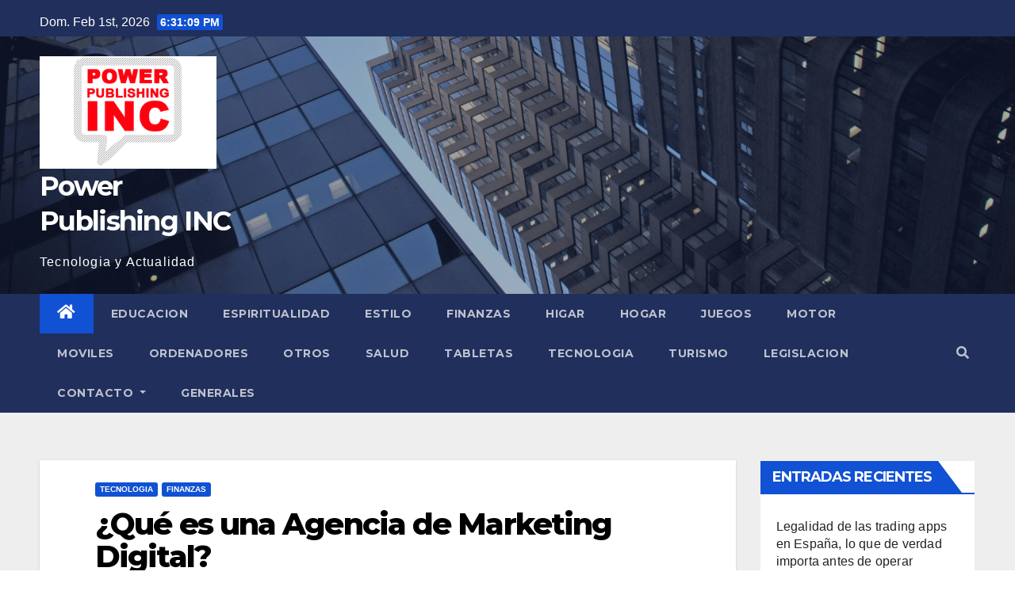

--- FILE ---
content_type: text/html; charset=UTF-8
request_url: https://www.powerpublishinginc.com/que-es-una-agencia-de-marketing-digital/
body_size: 17941
content:
<!DOCTYPE html>
<html lang="es" prefix="og: https://ogp.me/ns#">
<head>
<meta charset="UTF-8">
<meta name="viewport" content="width=device-width, initial-scale=1">
<link rel="profile" href="https://gmpg.org/xfn/11">
	<style>img:is([sizes="auto" i], [sizes^="auto," i]) { contain-intrinsic-size: 3000px 1500px }</style>
	
<!-- Optimización para motores de búsqueda de Rank Math -  https://rankmath.com/ -->
<title>¿Qué es una Agencia de Marketing Digital? - Power Publishing INC</title>
<meta name="robots" content="follow, index, max-snippet:-1, max-video-preview:-1, max-image-preview:large"/>
<link rel="canonical" href="https://www.powerpublishinginc.com/que-es-una-agencia-de-marketing-digital/" />
<meta property="og:locale" content="es_ES" />
<meta property="og:type" content="article" />
<meta property="og:title" content="¿Qué es una Agencia de Marketing Digital? - Power Publishing INC" />
<meta property="og:description" content="Con esta nueva era digitalizada, es fundamental que cualquier negocio tenga una presencia en la industria digital. Si la compañía no funciona de forma online, simplemente para el mundo no existe. Es por esta razón que las agencias de marketing digital son tan importantes. Se encargan de realizar un estudio de la empresa y crear [&hellip;]" />
<meta property="og:url" content="https://www.powerpublishinginc.com/que-es-una-agencia-de-marketing-digital/" />
<meta property="og:site_name" content="Power" />
<meta property="article:section" content="Tecnologia" />
<meta property="og:updated_time" content="2021-02-16T02:14:11+00:00" />
<meta property="og:image" content="https://www.powerpublishinginc.com/wp-content/uploads/2021/02/Que-es-una-Agencia-de-Marketing-Digital-min.jpg" />
<meta property="og:image:secure_url" content="https://www.powerpublishinginc.com/wp-content/uploads/2021/02/Que-es-una-Agencia-de-Marketing-Digital-min.jpg" />
<meta property="og:image:width" content="847" />
<meta property="og:image:height" content="424" />
<meta property="og:image:alt" content="¿Qué es una Agencia de Marketing Digital?" />
<meta property="og:image:type" content="image/jpeg" />
<meta property="article:published_time" content="2021-02-16T02:12:16+00:00" />
<meta property="article:modified_time" content="2021-02-16T02:14:11+00:00" />
<meta name="twitter:card" content="summary_large_image" />
<meta name="twitter:title" content="¿Qué es una Agencia de Marketing Digital? - Power Publishing INC" />
<meta name="twitter:description" content="Con esta nueva era digitalizada, es fundamental que cualquier negocio tenga una presencia en la industria digital. Si la compañía no funciona de forma online, simplemente para el mundo no existe. Es por esta razón que las agencias de marketing digital son tan importantes. Se encargan de realizar un estudio de la empresa y crear [&hellip;]" />
<meta name="twitter:image" content="https://www.powerpublishinginc.com/wp-content/uploads/2021/02/Que-es-una-Agencia-de-Marketing-Digital-min.jpg" />
<meta name="twitter:label1" content="Escrito por" />
<meta name="twitter:data1" content="forobb" />
<meta name="twitter:label2" content="Tiempo de lectura" />
<meta name="twitter:data2" content="3 minutos" />
<script type="application/ld+json" class="rank-math-schema">{"@context":"https://schema.org","@graph":[{"@type":["EducationalOrganization","Organization"],"@id":"https://www.powerpublishinginc.com/#organization","name":"Power","url":"https://www.powerpublishinginc.com","logo":{"@type":"ImageObject","@id":"https://www.powerpublishinginc.com/#logo","url":"https://www.powerpublishinginc.com/wp-content/uploads/2021/04/power-logo-600-min.png","contentUrl":"https://www.powerpublishinginc.com/wp-content/uploads/2021/04/power-logo-600-min.png","caption":"Power","inLanguage":"es","width":"600","height":"382"}},{"@type":"WebSite","@id":"https://www.powerpublishinginc.com/#website","url":"https://www.powerpublishinginc.com","name":"Power","publisher":{"@id":"https://www.powerpublishinginc.com/#organization"},"inLanguage":"es"},{"@type":"ImageObject","@id":"https://www.powerpublishinginc.com/wp-content/uploads/2021/02/Que-es-una-Agencia-de-Marketing-Digital-min.jpg","url":"https://www.powerpublishinginc.com/wp-content/uploads/2021/02/Que-es-una-Agencia-de-Marketing-Digital-min.jpg","width":"847","height":"424","inLanguage":"es"},{"@type":"WebPage","@id":"https://www.powerpublishinginc.com/que-es-una-agencia-de-marketing-digital/#webpage","url":"https://www.powerpublishinginc.com/que-es-una-agencia-de-marketing-digital/","name":"\u00bfQu\u00e9 es una Agencia de Marketing Digital? - Power Publishing INC","datePublished":"2021-02-16T02:12:16+00:00","dateModified":"2021-02-16T02:14:11+00:00","isPartOf":{"@id":"https://www.powerpublishinginc.com/#website"},"primaryImageOfPage":{"@id":"https://www.powerpublishinginc.com/wp-content/uploads/2021/02/Que-es-una-Agencia-de-Marketing-Digital-min.jpg"},"inLanguage":"es"},{"@type":"Person","@id":"https://www.powerpublishinginc.com/que-es-una-agencia-de-marketing-digital/#author","name":"forobb","image":{"@type":"ImageObject","@id":"https://secure.gravatar.com/avatar/b602ad4e7f114d3352bd22e6cfd0723e?s=96&amp;d=mm&amp;r=g","url":"https://secure.gravatar.com/avatar/b602ad4e7f114d3352bd22e6cfd0723e?s=96&amp;d=mm&amp;r=g","caption":"forobb","inLanguage":"es"},"worksFor":{"@id":"https://www.powerpublishinginc.com/#organization"}},{"@type":"BlogPosting","headline":"\u00bfQu\u00e9 es una Agencia de Marketing Digital? - Power Publishing INC","datePublished":"2021-02-16T02:12:16+00:00","dateModified":"2021-02-16T02:14:11+00:00","author":{"@id":"https://www.powerpublishinginc.com/que-es-una-agencia-de-marketing-digital/#author","name":"forobb"},"publisher":{"@id":"https://www.powerpublishinginc.com/#organization"},"description":"Con esta nueva era digitalizada, es fundamental que cualquier negocio tenga una presencia en la industria digital. Si la compa\u00f1\u00eda no funciona de forma online, simplemente para el mundo no existe. Es por esta raz\u00f3n que las agencias de marketing digital son tan importantes. Se encargan de realizar un estudio de la empresa y crear estrategias para que la misma se posicione en la web. Conoce todo sobre el dise\u00f1o web corporativo!","name":"\u00bfQu\u00e9 es una Agencia de Marketing Digital? - Power Publishing INC","@id":"https://www.powerpublishinginc.com/que-es-una-agencia-de-marketing-digital/#richSnippet","isPartOf":{"@id":"https://www.powerpublishinginc.com/que-es-una-agencia-de-marketing-digital/#webpage"},"image":{"@id":"https://www.powerpublishinginc.com/wp-content/uploads/2021/02/Que-es-una-Agencia-de-Marketing-Digital-min.jpg"},"inLanguage":"es","mainEntityOfPage":{"@id":"https://www.powerpublishinginc.com/que-es-una-agencia-de-marketing-digital/#webpage"}}]}</script>
<!-- /Plugin Rank Math WordPress SEO -->

<link rel='dns-prefetch' href='//fonts.googleapis.com' />
<link rel="alternate" type="application/rss+xml" title="Power Publishing INC &raquo; Feed" href="https://www.powerpublishinginc.com/feed/" />
<link rel="alternate" type="application/rss+xml" title="Power Publishing INC &raquo; Feed de los comentarios" href="https://www.powerpublishinginc.com/comments/feed/" />
<link rel="alternate" type="application/rss+xml" title="Power Publishing INC &raquo; Comentario ¿Qué es una Agencia de Marketing Digital? del feed" href="https://www.powerpublishinginc.com/que-es-una-agencia-de-marketing-digital/feed/" />
		<!-- This site uses the Google Analytics by ExactMetrics plugin v8.2.2 - Using Analytics tracking - https://www.exactmetrics.com/ -->
		<!-- Nota: ExactMetrics no está actualmente configurado en este sitio. El dueño del sitio necesita identificarse usando su cuenta de Google Analytics en el panel de ajustes de ExactMetrics. -->
					<!-- No tracking code set -->
				<!-- / Google Analytics by ExactMetrics -->
		<script type="text/javascript">
/* <![CDATA[ */
window._wpemojiSettings = {"baseUrl":"https:\/\/s.w.org\/images\/core\/emoji\/15.0.3\/72x72\/","ext":".png","svgUrl":"https:\/\/s.w.org\/images\/core\/emoji\/15.0.3\/svg\/","svgExt":".svg","source":{"concatemoji":"https:\/\/www.powerpublishinginc.com\/wp-includes\/js\/wp-emoji-release.min.js?ver=6.7.4"}};
/*! This file is auto-generated */
!function(i,n){var o,s,e;function c(e){try{var t={supportTests:e,timestamp:(new Date).valueOf()};sessionStorage.setItem(o,JSON.stringify(t))}catch(e){}}function p(e,t,n){e.clearRect(0,0,e.canvas.width,e.canvas.height),e.fillText(t,0,0);var t=new Uint32Array(e.getImageData(0,0,e.canvas.width,e.canvas.height).data),r=(e.clearRect(0,0,e.canvas.width,e.canvas.height),e.fillText(n,0,0),new Uint32Array(e.getImageData(0,0,e.canvas.width,e.canvas.height).data));return t.every(function(e,t){return e===r[t]})}function u(e,t,n){switch(t){case"flag":return n(e,"\ud83c\udff3\ufe0f\u200d\u26a7\ufe0f","\ud83c\udff3\ufe0f\u200b\u26a7\ufe0f")?!1:!n(e,"\ud83c\uddfa\ud83c\uddf3","\ud83c\uddfa\u200b\ud83c\uddf3")&&!n(e,"\ud83c\udff4\udb40\udc67\udb40\udc62\udb40\udc65\udb40\udc6e\udb40\udc67\udb40\udc7f","\ud83c\udff4\u200b\udb40\udc67\u200b\udb40\udc62\u200b\udb40\udc65\u200b\udb40\udc6e\u200b\udb40\udc67\u200b\udb40\udc7f");case"emoji":return!n(e,"\ud83d\udc26\u200d\u2b1b","\ud83d\udc26\u200b\u2b1b")}return!1}function f(e,t,n){var r="undefined"!=typeof WorkerGlobalScope&&self instanceof WorkerGlobalScope?new OffscreenCanvas(300,150):i.createElement("canvas"),a=r.getContext("2d",{willReadFrequently:!0}),o=(a.textBaseline="top",a.font="600 32px Arial",{});return e.forEach(function(e){o[e]=t(a,e,n)}),o}function t(e){var t=i.createElement("script");t.src=e,t.defer=!0,i.head.appendChild(t)}"undefined"!=typeof Promise&&(o="wpEmojiSettingsSupports",s=["flag","emoji"],n.supports={everything:!0,everythingExceptFlag:!0},e=new Promise(function(e){i.addEventListener("DOMContentLoaded",e,{once:!0})}),new Promise(function(t){var n=function(){try{var e=JSON.parse(sessionStorage.getItem(o));if("object"==typeof e&&"number"==typeof e.timestamp&&(new Date).valueOf()<e.timestamp+604800&&"object"==typeof e.supportTests)return e.supportTests}catch(e){}return null}();if(!n){if("undefined"!=typeof Worker&&"undefined"!=typeof OffscreenCanvas&&"undefined"!=typeof URL&&URL.createObjectURL&&"undefined"!=typeof Blob)try{var e="postMessage("+f.toString()+"("+[JSON.stringify(s),u.toString(),p.toString()].join(",")+"));",r=new Blob([e],{type:"text/javascript"}),a=new Worker(URL.createObjectURL(r),{name:"wpTestEmojiSupports"});return void(a.onmessage=function(e){c(n=e.data),a.terminate(),t(n)})}catch(e){}c(n=f(s,u,p))}t(n)}).then(function(e){for(var t in e)n.supports[t]=e[t],n.supports.everything=n.supports.everything&&n.supports[t],"flag"!==t&&(n.supports.everythingExceptFlag=n.supports.everythingExceptFlag&&n.supports[t]);n.supports.everythingExceptFlag=n.supports.everythingExceptFlag&&!n.supports.flag,n.DOMReady=!1,n.readyCallback=function(){n.DOMReady=!0}}).then(function(){return e}).then(function(){var e;n.supports.everything||(n.readyCallback(),(e=n.source||{}).concatemoji?t(e.concatemoji):e.wpemoji&&e.twemoji&&(t(e.twemoji),t(e.wpemoji)))}))}((window,document),window._wpemojiSettings);
/* ]]> */
</script>
<style id='wp-emoji-styles-inline-css' type='text/css'>

	img.wp-smiley, img.emoji {
		display: inline !important;
		border: none !important;
		box-shadow: none !important;
		height: 1em !important;
		width: 1em !important;
		margin: 0 0.07em !important;
		vertical-align: -0.1em !important;
		background: none !important;
		padding: 0 !important;
	}
</style>
<link rel='stylesheet' id='wp-block-library-css' href='https://www.powerpublishinginc.com/wp-includes/css/dist/block-library/style.min.css?ver=6.7.4' type='text/css' media='all' />
<style id='rank-math-toc-block-style-inline-css' type='text/css'>
.wp-block-rank-math-toc-block nav ol{counter-reset:item}.wp-block-rank-math-toc-block nav ol li{display:block}.wp-block-rank-math-toc-block nav ol li:before{content:counters(item, ".") ". ";counter-increment:item}

</style>
<style id='classic-theme-styles-inline-css' type='text/css'>
/*! This file is auto-generated */
.wp-block-button__link{color:#fff;background-color:#32373c;border-radius:9999px;box-shadow:none;text-decoration:none;padding:calc(.667em + 2px) calc(1.333em + 2px);font-size:1.125em}.wp-block-file__button{background:#32373c;color:#fff;text-decoration:none}
</style>
<style id='global-styles-inline-css' type='text/css'>
:root{--wp--preset--aspect-ratio--square: 1;--wp--preset--aspect-ratio--4-3: 4/3;--wp--preset--aspect-ratio--3-4: 3/4;--wp--preset--aspect-ratio--3-2: 3/2;--wp--preset--aspect-ratio--2-3: 2/3;--wp--preset--aspect-ratio--16-9: 16/9;--wp--preset--aspect-ratio--9-16: 9/16;--wp--preset--color--black: #000000;--wp--preset--color--cyan-bluish-gray: #abb8c3;--wp--preset--color--white: #ffffff;--wp--preset--color--pale-pink: #f78da7;--wp--preset--color--vivid-red: #cf2e2e;--wp--preset--color--luminous-vivid-orange: #ff6900;--wp--preset--color--luminous-vivid-amber: #fcb900;--wp--preset--color--light-green-cyan: #7bdcb5;--wp--preset--color--vivid-green-cyan: #00d084;--wp--preset--color--pale-cyan-blue: #8ed1fc;--wp--preset--color--vivid-cyan-blue: #0693e3;--wp--preset--color--vivid-purple: #9b51e0;--wp--preset--gradient--vivid-cyan-blue-to-vivid-purple: linear-gradient(135deg,rgba(6,147,227,1) 0%,rgb(155,81,224) 100%);--wp--preset--gradient--light-green-cyan-to-vivid-green-cyan: linear-gradient(135deg,rgb(122,220,180) 0%,rgb(0,208,130) 100%);--wp--preset--gradient--luminous-vivid-amber-to-luminous-vivid-orange: linear-gradient(135deg,rgba(252,185,0,1) 0%,rgba(255,105,0,1) 100%);--wp--preset--gradient--luminous-vivid-orange-to-vivid-red: linear-gradient(135deg,rgba(255,105,0,1) 0%,rgb(207,46,46) 100%);--wp--preset--gradient--very-light-gray-to-cyan-bluish-gray: linear-gradient(135deg,rgb(238,238,238) 0%,rgb(169,184,195) 100%);--wp--preset--gradient--cool-to-warm-spectrum: linear-gradient(135deg,rgb(74,234,220) 0%,rgb(151,120,209) 20%,rgb(207,42,186) 40%,rgb(238,44,130) 60%,rgb(251,105,98) 80%,rgb(254,248,76) 100%);--wp--preset--gradient--blush-light-purple: linear-gradient(135deg,rgb(255,206,236) 0%,rgb(152,150,240) 100%);--wp--preset--gradient--blush-bordeaux: linear-gradient(135deg,rgb(254,205,165) 0%,rgb(254,45,45) 50%,rgb(107,0,62) 100%);--wp--preset--gradient--luminous-dusk: linear-gradient(135deg,rgb(255,203,112) 0%,rgb(199,81,192) 50%,rgb(65,88,208) 100%);--wp--preset--gradient--pale-ocean: linear-gradient(135deg,rgb(255,245,203) 0%,rgb(182,227,212) 50%,rgb(51,167,181) 100%);--wp--preset--gradient--electric-grass: linear-gradient(135deg,rgb(202,248,128) 0%,rgb(113,206,126) 100%);--wp--preset--gradient--midnight: linear-gradient(135deg,rgb(2,3,129) 0%,rgb(40,116,252) 100%);--wp--preset--font-size--small: 13px;--wp--preset--font-size--medium: 20px;--wp--preset--font-size--large: 36px;--wp--preset--font-size--x-large: 42px;--wp--preset--spacing--20: 0.44rem;--wp--preset--spacing--30: 0.67rem;--wp--preset--spacing--40: 1rem;--wp--preset--spacing--50: 1.5rem;--wp--preset--spacing--60: 2.25rem;--wp--preset--spacing--70: 3.38rem;--wp--preset--spacing--80: 5.06rem;--wp--preset--shadow--natural: 6px 6px 9px rgba(0, 0, 0, 0.2);--wp--preset--shadow--deep: 12px 12px 50px rgba(0, 0, 0, 0.4);--wp--preset--shadow--sharp: 6px 6px 0px rgba(0, 0, 0, 0.2);--wp--preset--shadow--outlined: 6px 6px 0px -3px rgba(255, 255, 255, 1), 6px 6px rgba(0, 0, 0, 1);--wp--preset--shadow--crisp: 6px 6px 0px rgba(0, 0, 0, 1);}:where(.is-layout-flex){gap: 0.5em;}:where(.is-layout-grid){gap: 0.5em;}body .is-layout-flex{display: flex;}.is-layout-flex{flex-wrap: wrap;align-items: center;}.is-layout-flex > :is(*, div){margin: 0;}body .is-layout-grid{display: grid;}.is-layout-grid > :is(*, div){margin: 0;}:where(.wp-block-columns.is-layout-flex){gap: 2em;}:where(.wp-block-columns.is-layout-grid){gap: 2em;}:where(.wp-block-post-template.is-layout-flex){gap: 1.25em;}:where(.wp-block-post-template.is-layout-grid){gap: 1.25em;}.has-black-color{color: var(--wp--preset--color--black) !important;}.has-cyan-bluish-gray-color{color: var(--wp--preset--color--cyan-bluish-gray) !important;}.has-white-color{color: var(--wp--preset--color--white) !important;}.has-pale-pink-color{color: var(--wp--preset--color--pale-pink) !important;}.has-vivid-red-color{color: var(--wp--preset--color--vivid-red) !important;}.has-luminous-vivid-orange-color{color: var(--wp--preset--color--luminous-vivid-orange) !important;}.has-luminous-vivid-amber-color{color: var(--wp--preset--color--luminous-vivid-amber) !important;}.has-light-green-cyan-color{color: var(--wp--preset--color--light-green-cyan) !important;}.has-vivid-green-cyan-color{color: var(--wp--preset--color--vivid-green-cyan) !important;}.has-pale-cyan-blue-color{color: var(--wp--preset--color--pale-cyan-blue) !important;}.has-vivid-cyan-blue-color{color: var(--wp--preset--color--vivid-cyan-blue) !important;}.has-vivid-purple-color{color: var(--wp--preset--color--vivid-purple) !important;}.has-black-background-color{background-color: var(--wp--preset--color--black) !important;}.has-cyan-bluish-gray-background-color{background-color: var(--wp--preset--color--cyan-bluish-gray) !important;}.has-white-background-color{background-color: var(--wp--preset--color--white) !important;}.has-pale-pink-background-color{background-color: var(--wp--preset--color--pale-pink) !important;}.has-vivid-red-background-color{background-color: var(--wp--preset--color--vivid-red) !important;}.has-luminous-vivid-orange-background-color{background-color: var(--wp--preset--color--luminous-vivid-orange) !important;}.has-luminous-vivid-amber-background-color{background-color: var(--wp--preset--color--luminous-vivid-amber) !important;}.has-light-green-cyan-background-color{background-color: var(--wp--preset--color--light-green-cyan) !important;}.has-vivid-green-cyan-background-color{background-color: var(--wp--preset--color--vivid-green-cyan) !important;}.has-pale-cyan-blue-background-color{background-color: var(--wp--preset--color--pale-cyan-blue) !important;}.has-vivid-cyan-blue-background-color{background-color: var(--wp--preset--color--vivid-cyan-blue) !important;}.has-vivid-purple-background-color{background-color: var(--wp--preset--color--vivid-purple) !important;}.has-black-border-color{border-color: var(--wp--preset--color--black) !important;}.has-cyan-bluish-gray-border-color{border-color: var(--wp--preset--color--cyan-bluish-gray) !important;}.has-white-border-color{border-color: var(--wp--preset--color--white) !important;}.has-pale-pink-border-color{border-color: var(--wp--preset--color--pale-pink) !important;}.has-vivid-red-border-color{border-color: var(--wp--preset--color--vivid-red) !important;}.has-luminous-vivid-orange-border-color{border-color: var(--wp--preset--color--luminous-vivid-orange) !important;}.has-luminous-vivid-amber-border-color{border-color: var(--wp--preset--color--luminous-vivid-amber) !important;}.has-light-green-cyan-border-color{border-color: var(--wp--preset--color--light-green-cyan) !important;}.has-vivid-green-cyan-border-color{border-color: var(--wp--preset--color--vivid-green-cyan) !important;}.has-pale-cyan-blue-border-color{border-color: var(--wp--preset--color--pale-cyan-blue) !important;}.has-vivid-cyan-blue-border-color{border-color: var(--wp--preset--color--vivid-cyan-blue) !important;}.has-vivid-purple-border-color{border-color: var(--wp--preset--color--vivid-purple) !important;}.has-vivid-cyan-blue-to-vivid-purple-gradient-background{background: var(--wp--preset--gradient--vivid-cyan-blue-to-vivid-purple) !important;}.has-light-green-cyan-to-vivid-green-cyan-gradient-background{background: var(--wp--preset--gradient--light-green-cyan-to-vivid-green-cyan) !important;}.has-luminous-vivid-amber-to-luminous-vivid-orange-gradient-background{background: var(--wp--preset--gradient--luminous-vivid-amber-to-luminous-vivid-orange) !important;}.has-luminous-vivid-orange-to-vivid-red-gradient-background{background: var(--wp--preset--gradient--luminous-vivid-orange-to-vivid-red) !important;}.has-very-light-gray-to-cyan-bluish-gray-gradient-background{background: var(--wp--preset--gradient--very-light-gray-to-cyan-bluish-gray) !important;}.has-cool-to-warm-spectrum-gradient-background{background: var(--wp--preset--gradient--cool-to-warm-spectrum) !important;}.has-blush-light-purple-gradient-background{background: var(--wp--preset--gradient--blush-light-purple) !important;}.has-blush-bordeaux-gradient-background{background: var(--wp--preset--gradient--blush-bordeaux) !important;}.has-luminous-dusk-gradient-background{background: var(--wp--preset--gradient--luminous-dusk) !important;}.has-pale-ocean-gradient-background{background: var(--wp--preset--gradient--pale-ocean) !important;}.has-electric-grass-gradient-background{background: var(--wp--preset--gradient--electric-grass) !important;}.has-midnight-gradient-background{background: var(--wp--preset--gradient--midnight) !important;}.has-small-font-size{font-size: var(--wp--preset--font-size--small) !important;}.has-medium-font-size{font-size: var(--wp--preset--font-size--medium) !important;}.has-large-font-size{font-size: var(--wp--preset--font-size--large) !important;}.has-x-large-font-size{font-size: var(--wp--preset--font-size--x-large) !important;}
:where(.wp-block-post-template.is-layout-flex){gap: 1.25em;}:where(.wp-block-post-template.is-layout-grid){gap: 1.25em;}
:where(.wp-block-columns.is-layout-flex){gap: 2em;}:where(.wp-block-columns.is-layout-grid){gap: 2em;}
:root :where(.wp-block-pullquote){font-size: 1.5em;line-height: 1.6;}
</style>
<link rel='stylesheet' id='contact-form-7-css' href='https://www.powerpublishinginc.com/wp-content/plugins/contact-form-7/includes/css/styles.css?ver=6.0' type='text/css' media='all' />
<link rel='stylesheet' id='toc-screen-css' href='https://www.powerpublishinginc.com/wp-content/plugins/table-of-contents-plus/screen.min.css?ver=2411' type='text/css' media='all' />
<link rel='stylesheet' id='newsup-fonts-css' href='//fonts.googleapis.com/css?family=Montserrat%3A400%2C500%2C700%2C800%7CWork%2BSans%3A300%2C400%2C500%2C600%2C700%2C800%2C900%26display%3Dswap&#038;subset=latin%2Clatin-ext' type='text/css' media='all' />
<link rel='stylesheet' id='bootstrap-css' href='https://www.powerpublishinginc.com/wp-content/themes/newsup/css/bootstrap.css?ver=6.7.4' type='text/css' media='all' />
<link rel='stylesheet' id='newsup-style-css' href='https://www.powerpublishinginc.com/wp-content/themes/newsup/style.css?ver=6.7.4' type='text/css' media='all' />
<link rel='stylesheet' id='newsup-default-css' href='https://www.powerpublishinginc.com/wp-content/themes/newsup/css/colors/default.css?ver=6.7.4' type='text/css' media='all' />
<link rel='stylesheet' id='font-awesome-5-all-css' href='https://www.powerpublishinginc.com/wp-content/themes/newsup/css/font-awesome/css/all.min.css?ver=6.7.4' type='text/css' media='all' />
<link rel='stylesheet' id='font-awesome-4-shim-css' href='https://www.powerpublishinginc.com/wp-content/themes/newsup/css/font-awesome/css/v4-shims.min.css?ver=6.7.4' type='text/css' media='all' />
<link rel='stylesheet' id='owl-carousel-css' href='https://www.powerpublishinginc.com/wp-content/themes/newsup/css/owl.carousel.css?ver=6.7.4' type='text/css' media='all' />
<link rel='stylesheet' id='smartmenus-css' href='https://www.powerpublishinginc.com/wp-content/themes/newsup/css/jquery.smartmenus.bootstrap.css?ver=6.7.4' type='text/css' media='all' />
<style id='akismet-widget-style-inline-css' type='text/css'>

			.a-stats {
				--akismet-color-mid-green: #357b49;
				--akismet-color-white: #fff;
				--akismet-color-light-grey: #f6f7f7;

				max-width: 350px;
				width: auto;
			}

			.a-stats * {
				all: unset;
				box-sizing: border-box;
			}

			.a-stats strong {
				font-weight: 600;
			}

			.a-stats a.a-stats__link,
			.a-stats a.a-stats__link:visited,
			.a-stats a.a-stats__link:active {
				background: var(--akismet-color-mid-green);
				border: none;
				box-shadow: none;
				border-radius: 8px;
				color: var(--akismet-color-white);
				cursor: pointer;
				display: block;
				font-family: -apple-system, BlinkMacSystemFont, 'Segoe UI', 'Roboto', 'Oxygen-Sans', 'Ubuntu', 'Cantarell', 'Helvetica Neue', sans-serif;
				font-weight: 500;
				padding: 12px;
				text-align: center;
				text-decoration: none;
				transition: all 0.2s ease;
			}

			/* Extra specificity to deal with TwentyTwentyOne focus style */
			.widget .a-stats a.a-stats__link:focus {
				background: var(--akismet-color-mid-green);
				color: var(--akismet-color-white);
				text-decoration: none;
			}

			.a-stats a.a-stats__link:hover {
				filter: brightness(110%);
				box-shadow: 0 4px 12px rgba(0, 0, 0, 0.06), 0 0 2px rgba(0, 0, 0, 0.16);
			}

			.a-stats .count {
				color: var(--akismet-color-white);
				display: block;
				font-size: 1.5em;
				line-height: 1.4;
				padding: 0 13px;
				white-space: nowrap;
			}
		
</style>
<script type="text/javascript" src="https://www.powerpublishinginc.com/wp-includes/js/jquery/jquery.min.js?ver=3.7.1" id="jquery-core-js"></script>
<script type="text/javascript" src="https://www.powerpublishinginc.com/wp-includes/js/jquery/jquery-migrate.min.js?ver=3.4.1" id="jquery-migrate-js"></script>
<script type="text/javascript" src="https://www.powerpublishinginc.com/wp-content/themes/newsup/js/navigation.js?ver=6.7.4" id="newsup-navigation-js"></script>
<script type="text/javascript" src="https://www.powerpublishinginc.com/wp-content/themes/newsup/js/bootstrap.js?ver=6.7.4" id="bootstrap-js"></script>
<script type="text/javascript" src="https://www.powerpublishinginc.com/wp-content/themes/newsup/js/owl.carousel.min.js?ver=6.7.4" id="owl-carousel-min-js"></script>
<script type="text/javascript" src="https://www.powerpublishinginc.com/wp-content/themes/newsup/js/jquery.smartmenus.js?ver=6.7.4" id="smartmenus-js-js"></script>
<script type="text/javascript" src="https://www.powerpublishinginc.com/wp-content/themes/newsup/js/jquery.smartmenus.bootstrap.js?ver=6.7.4" id="bootstrap-smartmenus-js-js"></script>
<script type="text/javascript" src="https://www.powerpublishinginc.com/wp-content/themes/newsup/js/jquery.marquee.js?ver=6.7.4" id="newsup-marquee-js-js"></script>
<script type="text/javascript" src="https://www.powerpublishinginc.com/wp-content/themes/newsup/js/main.js?ver=6.7.4" id="newsup-main-js-js"></script>
<link rel="https://api.w.org/" href="https://www.powerpublishinginc.com/wp-json/" /><link rel="alternate" title="JSON" type="application/json" href="https://www.powerpublishinginc.com/wp-json/wp/v2/posts/1041" /><link rel="EditURI" type="application/rsd+xml" title="RSD" href="https://www.powerpublishinginc.com/xmlrpc.php?rsd" />
<meta name="generator" content="WordPress 6.7.4" />
<link rel='shortlink' href='https://www.powerpublishinginc.com/?p=1041' />
<link rel="alternate" title="oEmbed (JSON)" type="application/json+oembed" href="https://www.powerpublishinginc.com/wp-json/oembed/1.0/embed?url=https%3A%2F%2Fwww.powerpublishinginc.com%2Fque-es-una-agencia-de-marketing-digital%2F" />
<link rel="alternate" title="oEmbed (XML)" type="text/xml+oembed" href="https://www.powerpublishinginc.com/wp-json/oembed/1.0/embed?url=https%3A%2F%2Fwww.powerpublishinginc.com%2Fque-es-una-agencia-de-marketing-digital%2F&#038;format=xml" />
<link rel="pingback" href="https://www.powerpublishinginc.com/xmlrpc.php"><style type="text/css" id="custom-background-css">
    .wrapper { background-color: #eee; }
</style>
    <style type="text/css">
            body .site-title a,
        body .site-description {
            color: #fff;
        }

        .site-branding-text .site-title a {
                font-size: px;
            }

            @media only screen and (max-width: 640px) {
                .site-branding-text .site-title a {
                    font-size: 40px;

                }
            }

            @media only screen and (max-width: 375px) {
                .site-branding-text .site-title a {
                    font-size: 32px;

                }
            }

        </style>
    <link rel="icon" href="https://www.powerpublishinginc.com/wp-content/uploads/2021/04/power-fav-min.png" sizes="32x32" />
<link rel="icon" href="https://www.powerpublishinginc.com/wp-content/uploads/2021/04/power-fav-min.png" sizes="192x192" />
<link rel="apple-touch-icon" href="https://www.powerpublishinginc.com/wp-content/uploads/2021/04/power-fav-min.png" />
<meta name="msapplication-TileImage" content="https://www.powerpublishinginc.com/wp-content/uploads/2021/04/power-fav-min.png" />
</head>
<body data-rsssl=1 class="post-template-default single single-post postid-1041 single-format-standard wp-custom-logo wp-embed-responsive  ta-hide-date-author-in-list" >
<div id="page" class="site">
<a class="skip-link screen-reader-text" href="#content">
Saltar al contenido</a>
    <div class="wrapper" id="custom-background-css">
        <header class="mg-headwidget">
            <!--==================== TOP BAR ====================-->

            <div class="mg-head-detail hidden-xs">
    <div class="container-fluid">
        <div class="row">
                        <div class="col-md-6 col-xs-12">
                <ul class="info-left">
                            <li>Dom. Feb 1st, 2026             <span  id="time" class="time"></span>
            
        </li>
                    </ul>
            </div>
                        <div class="col-md-6 col-xs-12">
                <ul class="mg-social info-right">
                    
                                                                                                                                      
                                      </ul>
            </div>
                    </div>
    </div>
</div>
            <div class="clearfix"></div>
                        <div class="mg-nav-widget-area-back" style='background-image: url("https://www.powerpublishinginc.com/wp-content/themes/newsup/images/head-back.jpg" );'>
                        <div class="overlay">
              <div class="inner"  style="background-color:rgba(32,47,91,0.4);" > 
                <div class="container-fluid">
                    <div class="mg-nav-widget-area">
                        <div class="row align-items-center">
                                                        <div class="col-md-3 col-sm-4 text-center-xs">
                                                                <div class="navbar-header">
                                <a href="https://www.powerpublishinginc.com/" class="navbar-brand" rel="home"><img width="600" height="382" src="https://www.powerpublishinginc.com/wp-content/uploads/2021/04/power-logo-600-min.png" class="custom-logo" alt="Power Publishing INC" decoding="async" fetchpriority="high" /></a>                                <div class="site-branding-text">
                                <h1 class="site-title"> <a href="https://www.powerpublishinginc.com/" rel="home">Power Publishing INC</a></h1>
                                <p class="site-description">Tecnologia y Actualidad</p>
                                </div>
                                                              </div>
                            </div>
                           
                        </div>
                    </div>
                </div>
              </div>
              </div>
          </div>
    <div class="mg-menu-full">
      <nav class="navbar navbar-expand-lg navbar-wp">
        <div class="container-fluid flex-row-reverse">
          <!-- Right nav -->
                    <div class="m-header d-flex pl-3 ml-auto my-2 my-lg-0 position-relative align-items-center">
                                                <a class="mobilehomebtn" href="https://www.powerpublishinginc.com"><span class="fas fa-home"></span></a>
                        <!-- navbar-toggle -->
                        <button class="navbar-toggler mx-auto" type="button" data-toggle="collapse" data-target="#navbar-wp" aria-controls="navbarSupportedContent" aria-expanded="false" aria-label="Toggle navigation">
                          <i class="fas fa-bars"></i>
                        </button>
                        <!-- /navbar-toggle -->
                                                <div class="dropdown show mg-search-box pr-2">
                            <a class="dropdown-toggle msearch ml-auto" href="#" role="button" id="dropdownMenuLink" data-toggle="dropdown" aria-haspopup="true" aria-expanded="false">
                               <i class="fas fa-search"></i>
                            </a>

                            <div class="dropdown-menu searchinner" aria-labelledby="dropdownMenuLink">
                        <form role="search" method="get" id="searchform" action="https://www.powerpublishinginc.com/">
  <div class="input-group">
    <input type="search" class="form-control" placeholder="Buscar" value="" name="s" />
    <span class="input-group-btn btn-default">
    <button type="submit" class="btn"> <i class="fas fa-search"></i> </button>
    </span> </div>
</form>                      </div>
                        </div>
                                              
                    </div>
                    <!-- /Right nav -->
         
          
                  <div class="collapse navbar-collapse" id="navbar-wp">
                  	<div class="d-md-block">
                  <ul id="menu-menu-1" class="nav navbar-nav mr-auto"><li class="active home"><a class="homebtn" href="https://www.powerpublishinginc.com"><span class='fas fa-home'></span></a></li><li id="menu-item-1237" class="menu-item menu-item-type-taxonomy menu-item-object-category menu-item-1237"><a class="nav-link" title="Educacion" href="https://www.powerpublishinginc.com/educacion/">Educacion</a></li>
<li id="menu-item-1238" class="menu-item menu-item-type-taxonomy menu-item-object-category menu-item-1238"><a class="nav-link" title="Espiritualidad" href="https://www.powerpublishinginc.com/espiritualidad/">Espiritualidad</a></li>
<li id="menu-item-1239" class="menu-item menu-item-type-taxonomy menu-item-object-category menu-item-1239"><a class="nav-link" title="Estilo" href="https://www.powerpublishinginc.com/estilo/">Estilo</a></li>
<li id="menu-item-1240" class="menu-item menu-item-type-taxonomy menu-item-object-category current-post-ancestor current-menu-parent current-post-parent menu-item-1240"><a class="nav-link" title="Finanzas" href="https://www.powerpublishinginc.com/finanzas/">Finanzas</a></li>
<li id="menu-item-1241" class="menu-item menu-item-type-taxonomy menu-item-object-category menu-item-1241"><a class="nav-link" title="Higar" href="https://www.powerpublishinginc.com/higar/">Higar</a></li>
<li id="menu-item-1242" class="menu-item menu-item-type-taxonomy menu-item-object-category menu-item-1242"><a class="nav-link" title="Hogar" href="https://www.powerpublishinginc.com/hogar/">Hogar</a></li>
<li id="menu-item-1243" class="menu-item menu-item-type-taxonomy menu-item-object-category menu-item-1243"><a class="nav-link" title="Juegos" href="https://www.powerpublishinginc.com/juegos/">Juegos</a></li>
<li id="menu-item-1244" class="menu-item menu-item-type-taxonomy menu-item-object-category menu-item-1244"><a class="nav-link" title="Motor" href="https://www.powerpublishinginc.com/motor/">Motor</a></li>
<li id="menu-item-1245" class="menu-item menu-item-type-taxonomy menu-item-object-category menu-item-1245"><a class="nav-link" title="Moviles" href="https://www.powerpublishinginc.com/moviles/">Moviles</a></li>
<li id="menu-item-1246" class="menu-item menu-item-type-taxonomy menu-item-object-category menu-item-1246"><a class="nav-link" title="Ordenadores" href="https://www.powerpublishinginc.com/ordenadores/">Ordenadores</a></li>
<li id="menu-item-1247" class="menu-item menu-item-type-taxonomy menu-item-object-category menu-item-1247"><a class="nav-link" title="Otros" href="https://www.powerpublishinginc.com/otros/">Otros</a></li>
<li id="menu-item-1248" class="menu-item menu-item-type-taxonomy menu-item-object-category menu-item-1248"><a class="nav-link" title="Salud" href="https://www.powerpublishinginc.com/salud/">Salud</a></li>
<li id="menu-item-1249" class="menu-item menu-item-type-taxonomy menu-item-object-category menu-item-1249"><a class="nav-link" title="Tabletas" href="https://www.powerpublishinginc.com/tabletas/">Tabletas</a></li>
<li id="menu-item-1250" class="menu-item menu-item-type-taxonomy menu-item-object-category current-post-ancestor current-menu-parent current-post-parent menu-item-1250"><a class="nav-link" title="Tecnologia" href="https://www.powerpublishinginc.com/tecnologia/">Tecnologia</a></li>
<li id="menu-item-1251" class="menu-item menu-item-type-taxonomy menu-item-object-category menu-item-1251"><a class="nav-link" title="Turismo" href="https://www.powerpublishinginc.com/turismo/">Turismo</a></li>
<li id="menu-item-1264" class="menu-item menu-item-type-taxonomy menu-item-object-category menu-item-1264"><a class="nav-link" title="Legislacion" href="https://www.powerpublishinginc.com/legislacion/">Legislacion</a></li>
<li id="menu-item-13" class="menu-item menu-item-type-post_type menu-item-object-page menu-item-has-children menu-item-13 dropdown"><a class="nav-link" title="Contacto" href="https://www.powerpublishinginc.com/contacto/" data-toggle="dropdown" class="dropdown-toggle">Contacto </a>
<ul role="menu" class=" dropdown-menu">
	<li id="menu-item-11" class="menu-item menu-item-type-post_type menu-item-object-page menu-item-11"><a class="dropdown-item" title="Quienes Somos" href="https://www.powerpublishinginc.com/quienes-somos/">Quienes Somos</a></li>
	<li id="menu-item-15" class="menu-item menu-item-type-post_type menu-item-object-page menu-item-15"><a class="dropdown-item" title="Mapa del Sitio" href="https://www.powerpublishinginc.com/mapa-del-sitio/">Mapa del Sitio</a></li>
</ul>
</li>
<li id="menu-item-3364" class="menu-item menu-item-type-taxonomy menu-item-object-category menu-item-3364"><a class="nav-link" title="Generales" href="https://www.powerpublishinginc.com/generales/">Generales</a></li>
</ul>        				</div>		
              		</div>
          </div>
      </nav> <!-- /Navigation -->
    </div>
</header>
<div class="clearfix"></div>
 <!-- =========================
     Page Content Section      
============================== -->
<main id="content">
    <!--container-->
    <div class="container-fluid">
      <!--row-->
      <div class="row">
        <!--col-md-->
                                                <div class="col-md-9">
                    		                  <div class="mg-blog-post-box"> 
              <div class="mg-header">
                                <div class="mg-blog-category"> 
                      <a class="newsup-categories category-color-1" href="https://www.powerpublishinginc.com/tecnologia/" alt="Ver todas las entradas en Tecnologia"> 
                                 Tecnologia
                             </a><a class="newsup-categories category-color-1" href="https://www.powerpublishinginc.com/finanzas/" alt="Ver todas las entradas en Finanzas"> 
                                 Finanzas
                             </a>                </div>
                                <h1 class="title single"> <a title="Enlace permanente a:¿Qué es una Agencia de Marketing Digital?">
                  ¿Qué es una Agencia de Marketing Digital?</a>
                </h1>

                <div class="media mg-info-author-block"> 
                                    <a class="mg-author-pic" href="https://www.powerpublishinginc.com/author/forobb/"> <img alt='' src='https://secure.gravatar.com/avatar/b602ad4e7f114d3352bd22e6cfd0723e?s=150&#038;d=mm&#038;r=g' srcset='https://secure.gravatar.com/avatar/b602ad4e7f114d3352bd22e6cfd0723e?s=300&#038;d=mm&#038;r=g 2x' class='avatar avatar-150 photo' height='150' width='150' decoding='async'/> </a>
                                  <div class="media-body">
                                        <h4 class="media-heading"><span>Por</span><a href="https://www.powerpublishinginc.com/author/forobb/">forobb</a></h4>
                                                            <span class="mg-blog-date"><i class="fas fa-clock"></i> 
                      Feb 16, 2021</span>
                                      </div>
                </div>
              </div>
              <img width="847" height="424" src="https://www.powerpublishinginc.com/wp-content/uploads/2021/02/Que-es-una-Agencia-de-Marketing-Digital-min.jpg" class="img-fluid wp-post-image" alt="" decoding="async" srcset="https://www.powerpublishinginc.com/wp-content/uploads/2021/02/Que-es-una-Agencia-de-Marketing-Digital-min.jpg 847w, https://www.powerpublishinginc.com/wp-content/uploads/2021/02/Que-es-una-Agencia-de-Marketing-Digital-min-768x384.jpg 768w" sizes="(max-width: 847px) 100vw, 847px" />              <article class="small single">
                <p><img decoding="async" class="alignnone size-full wp-image-1044" src="https://www.powerpublishinginc.com/wp-content/uploads/2021/02/Que-es-una-Agencia-de-Marketing-Digital-min.jpg" alt="" width="847" height="424" srcset="https://www.powerpublishinginc.com/wp-content/uploads/2021/02/Que-es-una-Agencia-de-Marketing-Digital-min.jpg 847w, https://www.powerpublishinginc.com/wp-content/uploads/2021/02/Que-es-una-Agencia-de-Marketing-Digital-min-768x384.jpg 768w" sizes="(max-width: 847px) 100vw, 847px" /></p>
<p>Con esta nueva era digitalizada, es fundamental que cualquier negocio tenga una presencia en la industria digital. Si la compañía no funciona de forma online, simplemente para el mundo no existe. Es por esta razón que las agencias de marketing digital son tan importantes. <strong>Se encargan de realizar un estudio de la empresa y crear estrategias para que la misma se posicione en la web. </strong>Conoce todo sobre el <a href="https://www.mediakia.com/diseno-web-wordpress/" target="_blank" rel="noopener">diseño web corporativo</a>!</p>
<div id="toc_container" class="no_bullets"><p class="toc_title">INDICE</p><ul class="toc_list"><li></li><li><ul><li></li><li></li><li></li><li></li><li></li></ul></li><li></li><li></li></ul></div>
<h2><span id="Que_es_una_agencia_de_marketing">¿Qué es una agencia de marketing?</span></h2>
<p><img loading="lazy" decoding="async" class="alignnone size-full wp-image-1043" src="https://www.powerpublishinginc.com/wp-content/uploads/2021/02/Que-es-una-Agencia-de-Marketing-Digital-3-min.png" alt="" width="640" height="351" /></p>
<p>Se conocen como las empresas encargadas de brindar asesoramientos en cuanto a la planificación y actividades de marketing a organizaciones, otras empresas e incluso a personas individuales. Estas actividades cuentan con unas herramientas específicas que tienen como fin optimizar y posicionar en la industria a la compañía.</p>
<h2><span id="Que_servicios_ofrece_una_agencia_de_marketing_digital">¿Qué servicios ofrece una agencia de marketing digital?</span></h2>
<p><img loading="lazy" decoding="async" class="alignnone size-full wp-image-1042" src="https://www.powerpublishinginc.com/wp-content/uploads/2021/02/Que-es-una-Agencia-de-Marketing-Digital-2-min.jpg" alt="" width="775" height="445" srcset="https://www.powerpublishinginc.com/wp-content/uploads/2021/02/Que-es-una-Agencia-de-Marketing-Digital-2-min.jpg 775w, https://www.powerpublishinginc.com/wp-content/uploads/2021/02/Que-es-una-Agencia-de-Marketing-Digital-2-min-768x441.jpg 768w" sizes="auto, (max-width: 775px) 100vw, 775px" /></p>
<h3><span id="Paginas_webs">Páginas webs</span></h3>
<p>Este es uno de los servicios principales que brinda una agencia de marketing digital. Las páginas webs son la vitrina de la empresa y al mismo tiempo una tarjeta de presentación de forma digital.</p>
<h3><span id="Campanas_en_redes_sociales">Campañas en redes sociales</span></h3>
<p>La creación de un perfil en redes sociales de la compañía es vital para expandir los usuarios. La velocidad con la que se mueve esta industria <strong>permite captar posibles clientes en cuestiones de segundos. </strong></p>
<h3><span id="Email_marketing">Email marketing</span></h3>
<p>En la actualidad los flyers o cartas son reemplazados por los mensajes o anuncios del email. La publicidad digitalizada sin duda es menos costosa y tiene mejores resultados. Ayuda a conocer el producto a profundidad y capta más la atención.</p>
<h3><span id="Posicionamiento_SEO_y_Google_ADS">Posicionamiento SEO y Google ADS</span></h3>
<p>Las agencias de marketing digital se encargan de descubrir mediante un análisis cuál de estas dos estrategias es la mejor opción para la empresa. Google ADS es un método más rápido y efectivo, pero se tiene que invertir una gran cantidad de dinero para que la página de la compañía aparezca en las primeras opciones de los buscadores.</p>
<p>Por otra parte, <strong>al utilizar el posicionamiento SEO es un poco más lento y se necesita de un equipo experto en el área.</strong> De no utilizar las palabras o frases claves los resultados no serian tan instantáneos.</p>
<h3><span id="Generacion_de_contenido">Generación de contenido</span></h3>
<p>Este servicio se suele brindar cuando la empresa no cuenta con el tiempo suficiente para redactar el texto necesario. En este caso, un grupo de personas expertas en el área se encarga de crear escritos que sirvan para posicionar a la compañía.</p>
<h2><span id="Como_trabaja_una_agencia_de_marketing_digital">¿Cómo trabaja una agencia de marketing digital?</span></h2>
<p>Normalmente una agencia de marketing digital se adapta a lo que solicita la empresa u organización y crea un plan estratégico para llegar a la meta. Es decir, utiliza herramientas tecnológicas para promover, marcas, productos o empresas.</p>
<p>Lo más común es que para iniciar siempre realice un estudio de la empresa. Esto permitirá tener una mejor noción de que es lo que necesita y cómo trabajarlo. Posteriormente <strong>se desarrolla una propuesta comercial </strong>siguiendo los lineamientos del cliente.</p>
<p>Una vez aceptada la propuesta comercial la agencia desarrolla la campaña. Es en este punto donde se empiezan a utilizar todas las herramientas digitales de posicionamiento.</p>
<p>Cuando ya culmine el proceso, se realiza un informe describiendo todas las actividades y cuáles fueron los logros de la campaña.</p>
<h2><span id="Que_hace_un_marketero_digital">¿Qué hace un marketero digital?</span></h2>
<p>Las funciones que desempeñe un marketero digital siempre van a depender de cada campaña que realice. No obstante, para una persona que se dedica al mercadeo en la web es fundamental que se desenvuelva en las siguientes áreas:</p>
<ul>
<li>Creación de contenidos digitales. El marketero es el encargado de coordinar cualquier tipo de creación de contenido. Pueden ser textos, flyers o audiovisuales.</li>
<li><strong>Utiliza el Branding para proyectar y darle visibilidad a la marca.</strong></li>
<li>Manejar y gestionar los perfiles en las redes sociales de cada compañía, interactuar con los usuarios y brindar un mejor servicio digital.</li>
<li>Realiza un análisis de la competencia y seguimiento de las estrategias que esta implementa en su plan de marketing digital.</li>
</ul>
<p>La implementación de una agencia de marketing digital en el modelo de cualquier negocio es fundamental para su crecimiento. Incluir las herramientas necesarias para dar a conocer una empresa y captar nuevos usuarios, asegurará el éxito de la compañía en poco tiempo.</p>
                                                     <script>
    function pinIt()
    {
      var e = document.createElement('script');
      e.setAttribute('type','text/javascript');
      e.setAttribute('charset','UTF-8');
      e.setAttribute('src','https://assets.pinterest.com/js/pinmarklet.js?r='+Math.random()*99999999);
      document.body.appendChild(e);
    }
    </script>
                     <div class="post-share">
                          <div class="post-share-icons cf">
                           
                              <a href="https://www.facebook.com/sharer.php?u=https://www.powerpublishinginc.com/que-es-una-agencia-de-marketing-digital/" class="link facebook" target="_blank" >
                                <i class="fab fa-facebook"></i></a>
                            
            
                              <a href="http://twitter.com/share?url=https://www.powerpublishinginc.com/que-es-una-agencia-de-marketing-digital/&#038;text=%C2%BFQu%C3%A9%20es%20una%20Agencia%20de%20Marketing%20Digital%3F" class="link twitter" target="_blank">
                                <i class="fab fa-twitter"></i></a>
            
                              <a href="mailto:?subject=¿Qué%20es%20una%20Agencia%20de%20Marketing%20Digital?&#038;body=https://www.powerpublishinginc.com/que-es-una-agencia-de-marketing-digital/" class="link email" target="_blank" >
                                <i class="fas fa-envelope"></i></a>


                              <a href="https://www.linkedin.com/sharing/share-offsite/?url=https://www.powerpublishinginc.com/que-es-una-agencia-de-marketing-digital/&#038;title=%C2%BFQu%C3%A9%20es%20una%20Agencia%20de%20Marketing%20Digital%3F" class="link linkedin" target="_blank" >
                                <i class="fab fa-linkedin"></i></a>

                             <a href="https://telegram.me/share/url?url=https://www.powerpublishinginc.com/que-es-una-agencia-de-marketing-digital/&#038;text&#038;title=%C2%BFQu%C3%A9%20es%20una%20Agencia%20de%20Marketing%20Digital%3F" class="link telegram" target="_blank" >
                                <i class="fab fa-telegram"></i></a>

                              <a href="javascript:pinIt();" class="link pinterest"><i class="fab fa-pinterest"></i></a>    
                          </div>
                    </div>

                <div class="clearfix mb-3"></div>
                
	<nav class="navigation post-navigation" aria-label="Entradas">
		<h2 class="screen-reader-text">Navegación de entradas</h2>
		<div class="nav-links"><div class="nav-previous"><a href="https://www.powerpublishinginc.com/cual-es-la-silla-ideal-para-trabajar/" rel="prev">¿Cuál es la Silla Ideal para Trabajar? <div class="fas fa-angle-double-right"></div><span></span></a></div><div class="nav-next"><a href="https://www.powerpublishinginc.com/cuales-son-las-mejores-marcas-de-patinetes-electricos/" rel="next"><div class="fas fa-angle-double-left"></div><span></span> ¿Cuáles son las MEJORES Marcas de Patinetes Eléctricos?</a></div></div>
	</nav>                          </article>
            </div>
		                 <div class="media mg-info-author-block">
            <a class="mg-author-pic" href="https://www.powerpublishinginc.com/author/forobb/"><img alt='' src='https://secure.gravatar.com/avatar/b602ad4e7f114d3352bd22e6cfd0723e?s=150&#038;d=mm&#038;r=g' srcset='https://secure.gravatar.com/avatar/b602ad4e7f114d3352bd22e6cfd0723e?s=300&#038;d=mm&#038;r=g 2x' class='avatar avatar-150 photo' height='150' width='150' loading='lazy' decoding='async'/></a>
                <div class="media-body">
                  <h4 class="media-heading">Por <a href ="https://www.powerpublishinginc.com/author/forobb/">forobb</a></h4>
                  <p></p>
                </div>
            </div>
                          <div class="mg-featured-slider p-3 mb-4">
                        <!--Start mg-realated-slider -->
                        <div class="mg-sec-title">
                            <!-- mg-sec-title -->
                                                        <h4>Entrada relacionada</h4>
                        </div>
                        <!-- // mg-sec-title -->
                           <div class="row">
                                <!-- featured_post -->
                                                                      <!-- blog -->
                                  <div class="col-md-4">
                                    <div class="mg-blog-post-3 minh back-img" 
                                    >
                                      <div class="mg-blog-inner">
                                                                                      <div class="mg-blog-category"> <a class="newsup-categories category-color-1" href="https://www.powerpublishinginc.com/moviles/" alt="Ver todas las entradas en Moviles"> 
                                 Moviles
                             </a><a class="newsup-categories category-color-1" href="https://www.powerpublishinginc.com/ordenadores/" alt="Ver todas las entradas en Ordenadores"> 
                                 Ordenadores
                             </a><a class="newsup-categories category-color-1" href="https://www.powerpublishinginc.com/tecnologia/" alt="Ver todas las entradas en Tecnologia"> 
                                 Tecnologia
                             </a>                                          </div>                                             <h4 class="title"> <a href="https://www.powerpublishinginc.com/mejores-series-de-medicos-de-netflix/" title="Permalink to: Mejores series de médicos de Netflix">
                                              Mejores series de médicos de Netflix</a>
                                             </h4>
                                            <div class="mg-blog-meta"> 
                                                                                          <span class="mg-blog-date"><i class="fas fa-clock"></i> 
                                              Abr 5, 2025</span>
                                                                                        <a href="https://www.powerpublishinginc.com/author/hummer/"> <i class="fas fa-user-circle"></i> Hummer</a>
                                              </div>   
                                        </div>
                                    </div>
                                  </div>
                                    <!-- blog -->
                                                                        <!-- blog -->
                                  <div class="col-md-4">
                                    <div class="mg-blog-post-3 minh back-img" 
                                                                        style="background-image: url('https://www.powerpublishinginc.com/wp-content/uploads/2024/07/BIBLIA-10-MO.webp');" >
                                      <div class="mg-blog-inner">
                                                                                      <div class="mg-blog-category"> <a class="newsup-categories category-color-1" href="https://www.powerpublishinginc.com/generales/" alt="Ver todas las entradas en Generales"> 
                                 Generales
                             </a><a class="newsup-categories category-color-1" href="https://www.powerpublishinginc.com/moviles/" alt="Ver todas las entradas en Moviles"> 
                                 Moviles
                             </a><a class="newsup-categories category-color-1" href="https://www.powerpublishinginc.com/ordenadores/" alt="Ver todas las entradas en Ordenadores"> 
                                 Ordenadores
                             </a><a class="newsup-categories category-color-1" href="https://www.powerpublishinginc.com/tabletas/" alt="Ver todas las entradas en Tabletas"> 
                                 Tabletas
                             </a><a class="newsup-categories category-color-1" href="https://www.powerpublishinginc.com/tecnologia/" alt="Ver todas las entradas en Tecnologia"> 
                                 Tecnologia
                             </a>                                          </div>                                             <h4 class="title"> <a href="https://www.powerpublishinginc.com/que-biblia-puedo-bajarme-de-internet/" title="Permalink to: Qué Biblia puedo bajarme de Internet">
                                              Qué Biblia puedo bajarme de Internet</a>
                                             </h4>
                                            <div class="mg-blog-meta"> 
                                                                                          <span class="mg-blog-date"><i class="fas fa-clock"></i> 
                                              Jul 13, 2024</span>
                                                                                        <a href="https://www.powerpublishinginc.com/author/hummer/"> <i class="fas fa-user-circle"></i> Hummer</a>
                                              </div>   
                                        </div>
                                    </div>
                                  </div>
                                    <!-- blog -->
                                                                        <!-- blog -->
                                  <div class="col-md-4">
                                    <div class="mg-blog-post-3 minh back-img" 
                                                                        style="background-image: url('https://www.powerpublishinginc.com/wp-content/uploads/2024/07/CINE-4.jpg');" >
                                      <div class="mg-blog-inner">
                                                                                      <div class="mg-blog-category"> <a class="newsup-categories category-color-1" href="https://www.powerpublishinginc.com/generales/" alt="Ver todas las entradas en Generales"> 
                                 Generales
                             </a><a class="newsup-categories category-color-1" href="https://www.powerpublishinginc.com/otros/" alt="Ver todas las entradas en Otros"> 
                                 Otros
                             </a><a class="newsup-categories category-color-1" href="https://www.powerpublishinginc.com/tecnologia/" alt="Ver todas las entradas en Tecnologia"> 
                                 Tecnologia
                             </a>                                          </div>                                             <h4 class="title"> <a href="https://www.powerpublishinginc.com/en-que-quedo-la-denuncia-a-cuevana/" title="Permalink to: ¿En qué quedó la denuncia a Cuevana?">
                                              ¿En qué quedó la denuncia a Cuevana?</a>
                                             </h4>
                                            <div class="mg-blog-meta"> 
                                                                                          <span class="mg-blog-date"><i class="fas fa-clock"></i> 
                                              Jul 4, 2024</span>
                                                                                        <a href="https://www.powerpublishinginc.com/author/hummer/"> <i class="fas fa-user-circle"></i> Hummer</a>
                                              </div>   
                                        </div>
                                    </div>
                                  </div>
                                    <!-- blog -->
                                                                </div>
                            
                    </div>
                    <!--End mg-realated-slider -->
                  <div id="comments" class="comments-area mg-card-box padding-20">

		<div id="respond" class="comment-respond">
		<h3 id="reply-title" class="comment-reply-title">Deja una respuesta <small><a rel="nofollow" id="cancel-comment-reply-link" href="/que-es-una-agencia-de-marketing-digital/#respond" style="display:none;">Cancelar la respuesta</a></small></h3><form action="https://www.powerpublishinginc.com/wp-comments-post.php" method="post" id="commentform" class="comment-form" novalidate><p class="comment-notes"><span id="email-notes">Tu dirección de correo electrónico no será publicada.</span> <span class="required-field-message">Los campos obligatorios están marcados con <span class="required">*</span></span></p><p class="comment-form-comment"><label for="comment">Comentario <span class="required">*</span></label> <textarea id="comment" name="comment" cols="45" rows="8" maxlength="65525" required></textarea></p><p class="comment-form-author"><label for="author">Nombre <span class="required">*</span></label> <input id="author" name="author" type="text" value="" size="30" maxlength="245" autocomplete="name" required /></p>
<p class="comment-form-email"><label for="email">Correo electrónico <span class="required">*</span></label> <input id="email" name="email" type="email" value="" size="30" maxlength="100" aria-describedby="email-notes" autocomplete="email" required /></p>
<p class="comment-form-url"><label for="url">Web</label> <input id="url" name="url" type="url" value="" size="30" maxlength="200" autocomplete="url" /></p>
<p class="form-submit"><input name="submit" type="submit" id="submit" class="submit" value="Publicar el comentario" /> <input type='hidden' name='comment_post_ID' value='1041' id='comment_post_ID' />
<input type='hidden' name='comment_parent' id='comment_parent' value='0' />
</p><p style="display: none;"><input type="hidden" id="akismet_comment_nonce" name="akismet_comment_nonce" value="5360e27536" /></p><p style="display: none !important;" class="akismet-fields-container" data-prefix="ak_"><label>&#916;<textarea name="ak_hp_textarea" cols="45" rows="8" maxlength="100"></textarea></label><input type="hidden" id="ak_js_1" name="ak_js" value="83"/><script>document.getElementById( "ak_js_1" ).setAttribute( "value", ( new Date() ).getTime() );</script></p></form>	</div><!-- #respond -->
	</div><!-- #comments -->      </div>
             <!--sidebar-->
          <!--col-md-3-->
            <aside class="col-md-3">
                  
<aside id="secondary" class="widget-area" role="complementary">
	<div id="sidebar-right" class="mg-sidebar">
		
		<div id="recent-posts-3" class="mg-widget widget_recent_entries">
		<div class="mg-wid-title"><h6>Entradas recientes</h6></div>
		<ul>
											<li>
					<a href="https://www.powerpublishinginc.com/legalidad-de-las-trading-apps-en-espana-lo-que-de-verdad-importa-antes-de-operar/">Legalidad de las trading apps en España, lo que de verdad importa antes de operar</a>
									</li>
											<li>
					<a href="https://www.powerpublishinginc.com/las-playas-mas-bonitas-de-galicia/">Las playas mas bonitas de Galicia</a>
									</li>
											<li>
					<a href="https://www.powerpublishinginc.com/casas-de-apuestas-en-estados-unidos/">Casas de apuestas en Estados Unidos</a>
									</li>
											<li>
					<a href="https://www.powerpublishinginc.com/mejores-series-de-medicos-de-netflix/">Mejores series de médicos de Netflix</a>
									</li>
											<li>
					<a href="https://www.powerpublishinginc.com/ashwagandha-ksm-66-para-deportistas-su-papel-en-la-fuerza-resistencia-y-recuperacion/">Ashwagandha KSM-66 para Deportistas: Su Papel en la Fuerza, Resistencia y Recuperación</a>
									</li>
											<li>
					<a href="https://www.powerpublishinginc.com/como-hacer-fisioterapia-en-casa/">Cómo hacer fisioterapia en casa</a>
									</li>
											<li>
					<a href="https://www.powerpublishinginc.com/tendencias-del-marketing-digital-para-2025/">Tendencias del marketing digital para 2025</a>
									</li>
											<li>
					<a href="https://www.powerpublishinginc.com/aplicaciones-de-la-creatina-en-deportistas/">Aplicaciones de la creatina en deportistas</a>
									</li>
											<li>
					<a href="https://www.powerpublishinginc.com/pulseras-de-cielo-de-estrellas/">Pulseras de cielo de estrellas</a>
									</li>
											<li>
					<a href="https://www.powerpublishinginc.com/que-biblia-puedo-bajarme-de-internet/">Qué Biblia puedo bajarme de Internet</a>
									</li>
											<li>
					<a href="https://www.powerpublishinginc.com/en-que-quedo-la-denuncia-a-cuevana/">¿En qué quedó la denuncia a Cuevana?</a>
									</li>
											<li>
					<a href="https://www.powerpublishinginc.com/como-ser-agente-inmobiliario/">Cómo ser agente inmobiliario</a>
									</li>
											<li>
					<a href="https://www.powerpublishinginc.com/como-buscar-pareja-en-internet/">Cómo buscar pareja en Internet</a>
									</li>
											<li>
					<a href="https://www.powerpublishinginc.com/contenido-para-leer-con-tu-pareja/">Contenido para leer con tu pareja</a>
									</li>
											<li>
					<a href="https://www.powerpublishinginc.com/tipos-de-tarjetas-de-credito/">Tipos de tarjetas de crédito</a>
									</li>
											<li>
					<a href="https://www.powerpublishinginc.com/jabones-naturales-que-debes-probar/">Jabones naturales que debes probar</a>
									</li>
											<li>
					<a href="https://www.powerpublishinginc.com/que-es-el-pfc-en-arquitectura/">¿Qué es el PFC en arquitectura?</a>
									</li>
											<li>
					<a href="https://www.powerpublishinginc.com/caracteristicas-cojin-elevador-coche/">Cojín elevador coche: Características principales que debe tener</a>
									</li>
											<li>
					<a href="https://www.powerpublishinginc.com/cuidar-peces-con-responsabilidad/">Cuidar peces con responsabilidad</a>
									</li>
											<li>
					<a href="https://www.powerpublishinginc.com/como-funcionan-los-tensiometros/">¿Cómo funcionan los tensiómetros?</a>
									</li>
											<li>
					<a href="https://www.powerpublishinginc.com/los-3-gatos-de-disney-ganado-corazon/">Los 3 Gatos de Disney que han ganado el corazón de todos</a>
									</li>
											<li>
					<a href="https://www.powerpublishinginc.com/ventajas-de-tener-una-desbrozadora-sakawa/">Ventajas de tener una desbrozadora Sakawa</a>
									</li>
											<li>
					<a href="https://www.powerpublishinginc.com/porque-deberias-comprar-un-microondas-thor/">Porque deberías comprar un microondas Thor</a>
									</li>
											<li>
					<a href="https://www.powerpublishinginc.com/que-se-necesita-para-trabajar-de-socorrista/">¿Qué se necesita para trabajar de socorrista?</a>
									</li>
											<li>
					<a href="https://www.powerpublishinginc.com/maximiza-tu-forma-fisica-con-la-oferta-de-huawei-watch-fit/">Maximiza Tu Forma Física Con La Oferta De Huawei Watch Fit</a>
									</li>
											<li>
					<a href="https://www.powerpublishinginc.com/como-afectan-los-smartphones-a-muchas-facetas-de-nuestra-vida-versatilidad-de-los-telefonos-moviles/">¿Cómo Afectan Los Smartphones a Muchas Facetas De Nuestra Vida? Versatilidad De Los Teléfonos Móviles</a>
									</li>
											<li>
					<a href="https://www.powerpublishinginc.com/que-es-un-gambito-en-ajedrez/">¿Qué es un gambito en ajedrez?</a>
									</li>
											<li>
					<a href="https://www.powerpublishinginc.com/lo-que-debe-saber-antes-de-hacer-una-presentacion-con-su-tableta/">Lo Que Debe Saber Antes De Hacer Una Presentación Con Su Tableta</a>
									</li>
											<li>
					<a href="https://www.powerpublishinginc.com/donde-disfrutar-de-las-mejores-peliculas-y-programas-de-tv-de-evan-peters/">Dónde Disfrutar de las Mejores Películas y Programas de TV de Evan Peters</a>
									</li>
											<li>
					<a href="https://www.powerpublishinginc.com/evitar-la-adiccion-a-la-loteria-como-jugar-con-responsabilidad/">Evitar la Adicción a la Lotería: Cómo Jugar con Responsabilidad</a>
									</li>
											<li>
					<a href="https://www.powerpublishinginc.com/consejos-para-organizar-los-electrodomesticos/">Consejos para organizar los electrodomésticos</a>
									</li>
											<li>
					<a href="https://www.powerpublishinginc.com/comprar-herramientas-para-el-jardin/">Comprar herramientas para el Jardín</a>
									</li>
											<li>
					<a href="https://www.powerpublishinginc.com/descubre-la-importancia-de-la-nutricion-en-el-rendimiento-de-los-futbolistas/">Descubre la importancia de la nutrición en el rendimiento de los futbolistas</a>
									</li>
											<li>
					<a href="https://www.powerpublishinginc.com/caracteristicas-de-la-flauta-traversa/">Características de la flauta traversa</a>
									</li>
											<li>
					<a href="https://www.powerpublishinginc.com/efecto-balayage-transforma-tu-look-con-una-tecnica-de-color-fascinante/">Efecto Balayage: Transforma tu Look con una Técnica de Color Fascinante</a>
									</li>
											<li>
					<a href="https://www.powerpublishinginc.com/potencia-tu-trabajo-con-la-licencia-adobe-acrobat-pro-crea-sin-limites/">Potencia tu Trabajo con la Licencia Adobe Acrobat Pro: ¡Crea sin Límites!</a>
									</li>
											<li>
					<a href="https://www.powerpublishinginc.com/atrae-mas-clientes-a-tu-web-con-estrategias-de-seo/">Atrae más Clientes a tu Web con estrategias de SEO</a>
									</li>
											<li>
					<a href="https://www.powerpublishinginc.com/el-papel-del-escalpelo-en-el-entorno-de-laboratorio/">El Papel del Escalpelo en el Entorno de Laboratorio</a>
									</li>
											<li>
					<a href="https://www.powerpublishinginc.com/simplificando-la-seguridad-de-red-con-segmentacion-inteligente/">Simplificando la Seguridad de Red con Segmentación Inteligente</a>
									</li>
											<li>
					<a href="https://www.powerpublishinginc.com/descubre-como-funciona-un-intercomunicador-de-moto-y-mejora-tu-comunicacion-en-carretera/">Descubre cómo funciona un intercomunicador de moto y mejora tu comunicación en carretera</a>
									</li>
											<li>
					<a href="https://www.powerpublishinginc.com/publicaciones-matematicas-mas-importantes/">Publicaciones matemáticas más importantes</a>
									</li>
											<li>
					<a href="https://www.powerpublishinginc.com/poemas-de-amor-explora-las-cualidades-que-enamoran-en-cada-verso/">Poemas de amor: Explora las cualidades que enamoran en cada verso</a>
									</li>
											<li>
					<a href="https://www.powerpublishinginc.com/ventajas-de-utilizar-congeladores-horizontales/">Ventajas de utilizar congeladores horizontales</a>
									</li>
											<li>
					<a href="https://www.powerpublishinginc.com/aqui-esta-como-construir-su-casa-dentro-de-un-ano/">Aquí está cómo construir su casa dentro de un año</a>
									</li>
											<li>
					<a href="https://www.powerpublishinginc.com/que-es-un-certificado-ssl/">¿Qué es un certificado SSL y dónde obtenerlo?</a>
									</li>
											<li>
					<a href="https://www.powerpublishinginc.com/por-que-necesito-una-silla-resistente-de-hasta-120-kilos-de-capacidad/">¿Por qué necesito una silla resistente de hasta 120 kilos de capacidad?</a>
									</li>
											<li>
					<a href="https://www.powerpublishinginc.com/remolques-de-caza-para-perros/">Remolques de caza para perros: Transporta a tus compañeros caninos de manera segura y cómoda</a>
									</li>
											<li>
					<a href="https://www.powerpublishinginc.com/cintas-para-colgar-el-movil/">Cintas para colgar el móvil: Seguridad y comodidad para tu dispositivo</a>
									</li>
											<li>
					<a href="https://www.powerpublishinginc.com/cassette-sram-force-12v-10-33/">Cassette SRAM Force 12v 10-33: Rendimiento y versatilidad para tus aventuras en bicicleta</a>
									</li>
											<li>
					<a href="https://www.powerpublishinginc.com/copas-con-frases-divertidas/">Copas con frases divertidas: Celebra con estilo y buen humor</a>
									</li>
					</ul>

		</div><div id="categories-2" class="mg-widget widget_categories"><div class="mg-wid-title"><h6>Categorías</h6></div>
			<ul>
					<li class="cat-item cat-item-18"><a href="https://www.powerpublishinginc.com/educacion/">Educacion</a>
</li>
	<li class="cat-item cat-item-12"><a href="https://www.powerpublishinginc.com/espiritualidad/">Espiritualidad</a>
</li>
	<li class="cat-item cat-item-17"><a href="https://www.powerpublishinginc.com/estilo/">Estilo</a>
</li>
	<li class="cat-item cat-item-16"><a href="https://www.powerpublishinginc.com/finanzas/">Finanzas</a>
</li>
	<li class="cat-item cat-item-1"><a href="https://www.powerpublishinginc.com/generales/">Generales</a>
</li>
	<li class="cat-item cat-item-13"><a href="https://www.powerpublishinginc.com/higar/">Higar</a>
</li>
	<li class="cat-item cat-item-14"><a href="https://www.powerpublishinginc.com/hogar/">Hogar</a>
</li>
	<li class="cat-item cat-item-5"><a href="https://www.powerpublishinginc.com/juegos/">Juegos</a>
</li>
	<li class="cat-item cat-item-22"><a href="https://www.powerpublishinginc.com/legislacion/">Legislacion</a>
</li>
	<li class="cat-item cat-item-11"><a href="https://www.powerpublishinginc.com/motor/">Motor</a>
</li>
	<li class="cat-item cat-item-4"><a href="https://www.powerpublishinginc.com/moviles/">Moviles</a>
</li>
	<li class="cat-item cat-item-7"><a href="https://www.powerpublishinginc.com/ordenadores/">Ordenadores</a>
</li>
	<li class="cat-item cat-item-8"><a href="https://www.powerpublishinginc.com/otros/">Otros</a>
</li>
	<li class="cat-item cat-item-9"><a href="https://www.powerpublishinginc.com/salud/">Salud</a>
</li>
	<li class="cat-item cat-item-6"><a href="https://www.powerpublishinginc.com/tabletas/">Tabletas</a>
</li>
	<li class="cat-item cat-item-15"><a href="https://www.powerpublishinginc.com/tecnologia/">Tecnologia</a>
</li>
	<li class="cat-item cat-item-10"><a href="https://www.powerpublishinginc.com/turismo/">Turismo</a>
</li>
			</ul>

			</div><div id="text-2" class="mg-widget widget_text"><div class="mg-wid-title"><h6>Medios</h6></div>			<div class="textwidget"><p><a href="https://play24.xyz/" target="_blank" rel="noopener"><strong>play24.xyz</strong></a></p>
<p><a href="https://edicionesruz.com/" target="_blank" rel="noopener"><strong>edicionesruz.com</strong></a></p>
<p><a href="https://doctorariobo.com/" target="_blank" rel="noopener"><strong>doctorariobo.com</strong></a></p>
</div>
		</div>	</div>
</aside><!-- #secondary -->
            </aside>
          <!--/col-md-3-->
      <!--/sidebar-->
          </div>
  </div>
</main>
  <div class="container-fluid mr-bot40 mg-posts-sec-inner">
        <div class="missed-inner">
        <div class="row">
                        <div class="col-md-12">
                <div class="mg-sec-title">
                    <!-- mg-sec-title -->
                    <h4>You missed</h4>
                </div>
            </div>
                            <!--col-md-3-->
                <div class="col-md-3 col-sm-6 pulse animated">
               <div class="mg-blog-post-3 minh back-img" 
                            >
                            <a class="link-div" href="https://www.powerpublishinginc.com/legalidad-de-las-trading-apps-en-espana-lo-que-de-verdad-importa-antes-de-operar/"></a>
                    <div class="mg-blog-inner">
                      <div class="mg-blog-category">
                      <a class="newsup-categories category-color-1" href="https://www.powerpublishinginc.com/generales/" alt="Ver todas las entradas en Generales"> 
                                 Generales
                             </a>                      </div>
                      <h4 class="title"> <a href="https://www.powerpublishinginc.com/legalidad-de-las-trading-apps-en-espana-lo-que-de-verdad-importa-antes-de-operar/" title="Permalink to: Legalidad de las trading apps en España, lo que de verdad importa antes de operar"> Legalidad de las trading apps en España, lo que de verdad importa antes de operar</a> </h4>
                          <div class="mg-blog-meta">
        <a href="https://www.powerpublishinginc.com/author/forobb/"><i class="fas fa-user-circle"></i> 
        forobb</a>
            </div>
                        </div>
                </div>
            </div>
            <!--/col-md-3-->
                         <!--col-md-3-->
                <div class="col-md-3 col-sm-6 pulse animated">
               <div class="mg-blog-post-3 minh back-img" 
                            >
                            <a class="link-div" href="https://www.powerpublishinginc.com/las-playas-mas-bonitas-de-galicia/"></a>
                    <div class="mg-blog-inner">
                      <div class="mg-blog-category">
                      <a class="newsup-categories category-color-1" href="https://www.powerpublishinginc.com/turismo/" alt="Ver todas las entradas en Turismo"> 
                                 Turismo
                             </a>                      </div>
                      <h4 class="title"> <a href="https://www.powerpublishinginc.com/las-playas-mas-bonitas-de-galicia/" title="Permalink to: Las playas mas bonitas de Galicia"> Las playas mas bonitas de Galicia</a> </h4>
                          <div class="mg-blog-meta">
        <a href="https://www.powerpublishinginc.com/author/hummer/"><i class="fas fa-user-circle"></i> 
        Hummer</a>
            </div>
                        </div>
                </div>
            </div>
            <!--/col-md-3-->
                         <!--col-md-3-->
                <div class="col-md-3 col-sm-6 pulse animated">
               <div class="mg-blog-post-3 minh back-img" 
                            >
                            <a class="link-div" href="https://www.powerpublishinginc.com/casas-de-apuestas-en-estados-unidos/"></a>
                    <div class="mg-blog-inner">
                      <div class="mg-blog-category">
                      <a class="newsup-categories category-color-1" href="https://www.powerpublishinginc.com/generales/" alt="Ver todas las entradas en Generales"> 
                                 Generales
                             </a>                      </div>
                      <h4 class="title"> <a href="https://www.powerpublishinginc.com/casas-de-apuestas-en-estados-unidos/" title="Permalink to: Casas de apuestas en Estados Unidos"> Casas de apuestas en Estados Unidos</a> </h4>
                          <div class="mg-blog-meta">
        <a href="https://www.powerpublishinginc.com/author/forobb/"><i class="fas fa-user-circle"></i> 
        forobb</a>
            </div>
                        </div>
                </div>
            </div>
            <!--/col-md-3-->
                         <!--col-md-3-->
                <div class="col-md-3 col-sm-6 pulse animated">
               <div class="mg-blog-post-3 minh back-img" 
                            >
                            <a class="link-div" href="https://www.powerpublishinginc.com/mejores-series-de-medicos-de-netflix/"></a>
                    <div class="mg-blog-inner">
                      <div class="mg-blog-category">
                      <a class="newsup-categories category-color-1" href="https://www.powerpublishinginc.com/moviles/" alt="Ver todas las entradas en Moviles"> 
                                 Moviles
                             </a><a class="newsup-categories category-color-1" href="https://www.powerpublishinginc.com/ordenadores/" alt="Ver todas las entradas en Ordenadores"> 
                                 Ordenadores
                             </a><a class="newsup-categories category-color-1" href="https://www.powerpublishinginc.com/tecnologia/" alt="Ver todas las entradas en Tecnologia"> 
                                 Tecnologia
                             </a>                      </div>
                      <h4 class="title"> <a href="https://www.powerpublishinginc.com/mejores-series-de-medicos-de-netflix/" title="Permalink to: Mejores series de médicos de Netflix"> Mejores series de médicos de Netflix</a> </h4>
                          <div class="mg-blog-meta">
        <a href="https://www.powerpublishinginc.com/author/hummer/"><i class="fas fa-user-circle"></i> 
        Hummer</a>
            </div>
                        </div>
                </div>
            </div>
            <!--/col-md-3-->
                     

                </div>
            </div>
        </div>
<!--==================== FOOTER AREA ====================-->
        <footer> 
            <div class="overlay" style="background-color: ;">
                <!--Start mg-footer-widget-area-->
                                 <!--End mg-footer-widget-area-->
                <!--Start mg-footer-widget-area-->
                <div class="mg-footer-bottom-area">
                    <div class="container-fluid">
                        <div class="divide-line"></div>
                        <div class="row align-items-center">
                            <!--col-md-4-->
                            <div class="col-md-6">
                               <a href="https://www.powerpublishinginc.com/" class="navbar-brand" rel="home"><img width="600" height="382" src="https://www.powerpublishinginc.com/wp-content/uploads/2021/04/power-logo-600-min.png" class="custom-logo" alt="Power Publishing INC" decoding="async" /></a>                              <div class="site-branding-text">
                              <h1 class="site-title"> <a href="https://www.powerpublishinginc.com/" rel="home">Power Publishing INC</a></h1>
                              <p class="site-description">Tecnologia y Actualidad</p>
                              </div>
                                                          </div>

                             
                            <div class="col-md-6 text-right text-xs">
                                
                            <ul class="mg-social">
                                    
                                                                         
                                                                        
                                                                 </ul>


                            </div>
                            <!--/col-md-4-->  
                             
                        </div>
                        <!--/row-->
                    </div>
                    <!--/container-->
                </div>
                <!--End mg-footer-widget-area-->

                <div class="mg-footer-copyright">
                    <div class="container-fluid">
                        <div class="row">
                                                      <div class="col-md-6 text-xs">
                                                            <p>
                                <a href="https://es.wordpress.org/">
								Funciona gracias a WordPress								</a>
								<span class="sep"> | </span>
								Tema: Newsup de <a href="https://themeansar.com/" rel="designer">Themeansar</a>								</p>
                            </div>


                                                        <div class="col-md-6 text-right text-xs">
                                <ul class="info-right"><li class="nav-item menu-item "><a class="nav-link " href="https://www.powerpublishinginc.com/" title="Home">Home</a></li><li class="nav-item menu-item page_item dropdown page-item-8"><a class="nav-link" href="https://www.powerpublishinginc.com/contacto/">Contacto</a></li><li class="nav-item menu-item page_item dropdown page-item-9"><a class="nav-link" href="https://www.powerpublishinginc.com/mapa-del-sitio/">Mapa del Sitio</a></li><li class="nav-item menu-item page_item dropdown page-item-7"><a class="nav-link" href="https://www.powerpublishinginc.com/quienes-somos/">Quienes Somos</a></li></ul>
                            </div>
                                                  </div>
                    </div>
                </div>
            </div>
            <!--/overlay-->
        </footer>
        <!--/footer-->
    </div>
  </div>
    <!--/wrapper-->
    <!--Scroll To Top-->
    <a href="#" class="ta_upscr bounceInup animated"><i class="fas fa-angle-up"></i></a>
    <!--/Scroll To Top-->
<!-- /Scroll To Top -->
<script type="text/javascript" src="https://www.powerpublishinginc.com/wp-includes/js/dist/hooks.min.js?ver=4d63a3d491d11ffd8ac6" id="wp-hooks-js"></script>
<script type="text/javascript" src="https://www.powerpublishinginc.com/wp-includes/js/dist/i18n.min.js?ver=5e580eb46a90c2b997e6" id="wp-i18n-js"></script>
<script type="text/javascript" id="wp-i18n-js-after">
/* <![CDATA[ */
wp.i18n.setLocaleData( { 'text direction\u0004ltr': [ 'ltr' ] } );
/* ]]> */
</script>
<script type="text/javascript" src="https://www.powerpublishinginc.com/wp-content/plugins/contact-form-7/includes/swv/js/index.js?ver=6.0" id="swv-js"></script>
<script type="text/javascript" id="contact-form-7-js-translations">
/* <![CDATA[ */
( function( domain, translations ) {
	var localeData = translations.locale_data[ domain ] || translations.locale_data.messages;
	localeData[""].domain = domain;
	wp.i18n.setLocaleData( localeData, domain );
} )( "contact-form-7", {"translation-revision-date":"2024-11-03 12:43:42+0000","generator":"GlotPress\/4.0.1","domain":"messages","locale_data":{"messages":{"":{"domain":"messages","plural-forms":"nplurals=2; plural=n != 1;","lang":"es"},"This contact form is placed in the wrong place.":["Este formulario de contacto est\u00e1 situado en el lugar incorrecto."],"Error:":["Error:"]}},"comment":{"reference":"includes\/js\/index.js"}} );
/* ]]> */
</script>
<script type="text/javascript" id="contact-form-7-js-before">
/* <![CDATA[ */
var wpcf7 = {
    "api": {
        "root": "https:\/\/www.powerpublishinginc.com\/wp-json\/",
        "namespace": "contact-form-7\/v1"
    },
    "cached": 1
};
/* ]]> */
</script>
<script type="text/javascript" src="https://www.powerpublishinginc.com/wp-content/plugins/contact-form-7/includes/js/index.js?ver=6.0" id="contact-form-7-js"></script>
<script type="text/javascript" id="toc-front-js-extra">
/* <![CDATA[ */
var tocplus = {"visibility_show":"mostrar","visibility_hide":"no mostrar","width":"Auto"};
/* ]]> */
</script>
<script type="text/javascript" src="https://www.powerpublishinginc.com/wp-content/plugins/table-of-contents-plus/front.min.js?ver=2411" id="toc-front-js"></script>
<script type="text/javascript" src="https://www.powerpublishinginc.com/wp-includes/js/comment-reply.min.js?ver=6.7.4" id="comment-reply-js" async="async" data-wp-strategy="async"></script>
<script defer type="text/javascript" src="https://www.powerpublishinginc.com/wp-content/plugins/akismet/_inc/akismet-frontend.js?ver=1732095690" id="akismet-frontend-js"></script>
<script type="text/javascript" src="https://www.powerpublishinginc.com/wp-content/themes/newsup/js/custom.js?ver=6.7.4" id="newsup-custom-js"></script>
<script type="text/javascript" src="https://www.powerpublishinginc.com/wp-content/themes/newsup/js/custom-time.js?ver=6.7.4" id="newsup-custom-time-js"></script>
	<script>
	/(trident|msie)/i.test(navigator.userAgent)&&document.getElementById&&window.addEventListener&&window.addEventListener("hashchange",function(){var t,e=location.hash.substring(1);/^[A-z0-9_-]+$/.test(e)&&(t=document.getElementById(e))&&(/^(?:a|select|input|button|textarea)$/i.test(t.tagName)||(t.tabIndex=-1),t.focus())},!1);
	</script>
	</body>
</html>

<!-- Page cached by LiteSpeed Cache 6.5.2 on 2026-02-01 18:31:04 -->